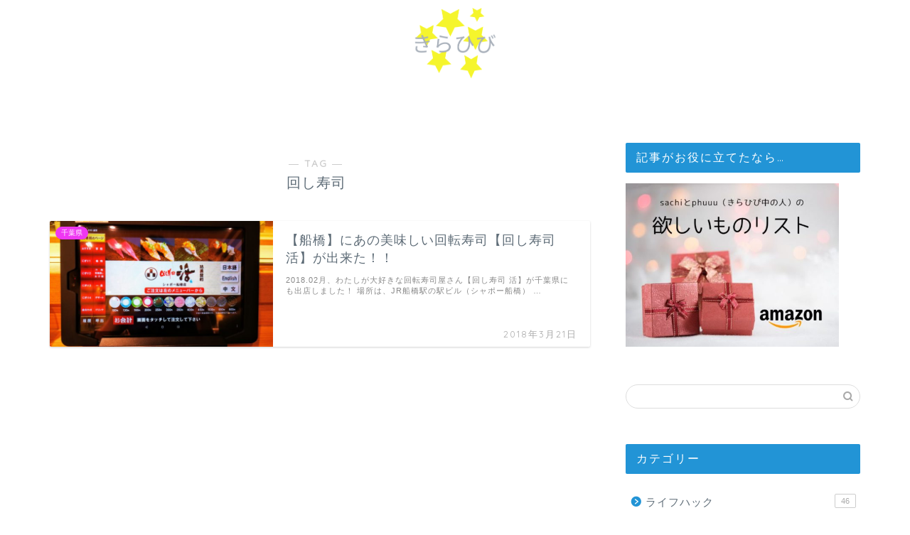

--- FILE ---
content_type: text/html; charset=utf-8
request_url: https://www.google.com/recaptcha/api2/aframe
body_size: 267
content:
<!DOCTYPE HTML><html><head><meta http-equiv="content-type" content="text/html; charset=UTF-8"></head><body><script nonce="XnFiO5zFTc13hOvMyRaaUg">/** Anti-fraud and anti-abuse applications only. See google.com/recaptcha */ try{var clients={'sodar':'https://pagead2.googlesyndication.com/pagead/sodar?'};window.addEventListener("message",function(a){try{if(a.source===window.parent){var b=JSON.parse(a.data);var c=clients[b['id']];if(c){var d=document.createElement('img');d.src=c+b['params']+'&rc='+(localStorage.getItem("rc::a")?sessionStorage.getItem("rc::b"):"");window.document.body.appendChild(d);sessionStorage.setItem("rc::e",parseInt(sessionStorage.getItem("rc::e")||0)+1);localStorage.setItem("rc::h",'1768703772429');}}}catch(b){}});window.parent.postMessage("_grecaptcha_ready", "*");}catch(b){}</script></body></html>